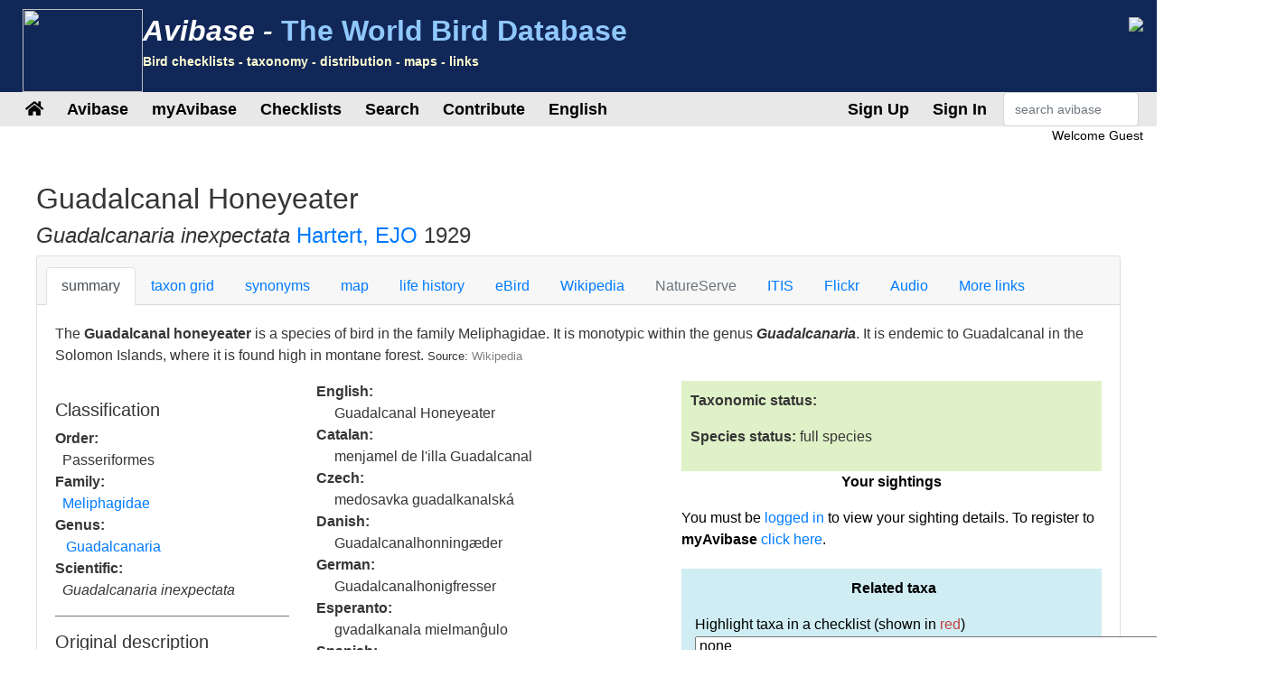

--- FILE ---
content_type: text/html;charset=UTF-8
request_url: https://avibase.bsc-eoc.org/species.jsp?avibaseid=167A2A67BB2E444D
body_size: 13638
content:














<!DOCTYPE html>
<html lang="en">
<head>
<title>Guadalcanaria inexpectata (Guadalcanal Honeyeater) - Avibase</title>
<meta charset="utf-8">
<meta name="viewport" content="width=device-width, initial-scale=1">
<meta http-equiv="expires" content="0">
<meta http-equiv="pragma" content="no-cache">
<meta name="Description" content="Avibase is an extensive database information system about all birds of the world, containing over &1 million records about 10,000 species and 22,000 subspecies of birds, including distribution information for 20,000 regions, taxonomy, synonyms in several languages and more.">
<meta name="KeyWords" content="bird, birds, birding, birder, birders, birdwatching, birdwatcher, birdwatchers, links, birdlink, birdlinks, ornithology, checklist, checklists, world, oiseau, oiseaux, aves, subspecies, family, taxonomy">
<meta http-equiv="Content-Language" content="en">


<meta name="twitter:card" content="summary" />
<meta name="twitter:site" content="@avibase" />
<meta name="twitter:title" content="Guadalcanal Honeyeater- Guadalcanaria inexpectata" />


<link rel="apple-touch-icon" sizes="76x76" href="/images/apple-touch-icon.png">
<link rel="icon" type="image/png" sizes="32x32" href="/images/favicon-32x32.png">
<link rel="icon" type="image/png" sizes="16x16" href="/images/favicon-16x16.png">
<link rel="mask-icon" href="/images/safari-pinned-tab.svg" color="#5bbad5">

<link rel="stylesheet" href="/css/bootstrap.min.4.2.1.css">
<!-- link rel="stylesheet" href="/css/bootstrap-select.css" -->
<link rel="stylesheet" href="/css/avibase.css?v=20220326">
<link rel="stylesheet" href="/css/fontawesome.all.5.6.3.css">
<link rel="stylesheet" href="/css/jquery.alerts.css" media="screen" />
<link rel="stylesheet" href="/css/jquery-ui.min.1.12.1.css" type="text/css" media="screen" charset="utf-8" />
<link rel="search" type="application/opensearchdescription+xml" title="Avibase" href="/opensearchplugin.xml">

<!-- Global site tag (gtag.js) - Google Analytics -->
<script async src="https://www.googletagmanager.com/gtag/js?id=G-WXPFW3Y1F5"></script>
<script>
  window.dataLayer = window.dataLayer || [];
  function gtag(){dataLayer.push(arguments);}
  gtag('js', new Date());

  gtag('config', 'G-WXPFW3Y1F5');
</script>

<script src="/scripts/jquery.min.3.3.1.js"></script>
<!-- script src="/scripts/popper.min.1.14.6.js"></script -->
<script src="/scripts/bootstrap.min.4.2.1.js"></script> 
<!-- script src="/scripts/bootstrap-select.js"></script --> 
<script src="/scripts/avibase_script.jsp"></script> 
<script src="/scripts/jquery.json-2.4.min.js"></script>
<script src="/scripts/jquery-ui.1.12.1.min.js"></script>
<script src="/scripts/jquery.alerts.js"></script>
<script src="/scripts/bscutil.js"></script>

</head>
<body>

<div class="container-fluid">
	<div class="row banner">
	<div class="col-lg-7">
		<div style="padding: 0.3em;">
			<img src="/images/fairywren_133.png" height="92px" width="133px" style="float: left;" />
			<span class="banner-title">Avibase -</span> <span class="banner-subtitle">The World Bird Database</span>
			<div style="font-size: 0.45em; color: #ffffd0;">Bird checklists - taxonomy - distribution - maps - links</div>
		</div>

	</div>
	<div class="col-lg-5 d-none d-xl-block">
		<div class="float-right"><img src="/images/banner_img1.jpg"></div>
	</div>
	</div>

	<div class="row avbmenu">
    <div class="col-12">
      <nav class="navbar navbar-expand-lg navbar-light">
        <button class="navbar-toggler" type="button" data-toggle="collapse" data-target="#navbarNav" aria-controls="navbarNav" aria-expanded="false" aria-label="Toggle navigation">
          <span class="navbar-toggler-icon"></span>
        </button>
        <div class="collapse navbar-collapse" id="navbarNav">
          <ul class="navbar-nav">
            <li class="nav-item">
              <a class="nav-link" href="/avibase.jsp" alt="Main page">
                <i class="fas fa-home" title="Main page"></i>
              </a>
            </li>
            
                  <li class="nav-item dropdown">
                    <a class="nav-link dropdown-toggle dropdown-toggle-no-show" href="" id="navbarDropdown" role="button" data-toggle='dropdown' aria-haspopup="true" aria-expanded="false">
                      Avibase
                    </a>
                    
                      <div class="dropdown-menu dropdown-menu-left" aria-labelledby="navbarDropdown" style="border-top:3px solid #2F8894;">

						<a class="dropdown-item" href="/avibase.jsp">Avibase home</a>
						<a class="dropdown-item" href="/about.jsp">About Avibase</a>
						<a class="dropdown-item" rel="me" href="https://birds.town/@avibase">Mastodon</a>
						<a class="dropdown-item" href="/webcams.jsp">Birding webcams</a>
						<a class="dropdown-item" href="/compare.jsp">Compare taxonomies</a>
						<a class="dropdown-item" target="_blank" href="https://flickr.com/groups/avibase/">Avibase Flickr Group</a> 
						<a class="dropdown-item" href="/botd.jsp">Bird of the day archives</a> 
						<a class="dropdown-item" href="/downloads.jsp">Downloads</a>
						<a class="dropdown-item" href="/citations.jsp">Avibase citations</a>
						<a class="dropdown-item" href="/links/links.jsp">Birdlinks</a>
						<a class="dropdown-item" href="/links/links.jsp?page=g_reports">Trip reports</a>
                      
                      </div>
				  </li>
                  <li class="nav-item dropdown">
                    <a class="nav-link dropdown-toggle dropdown-toggle-no-show" href="" id="navbarDropdown" role="button" data-toggle='dropdown' aria-haspopup="true" aria-expanded="false">
                      myAvibase
                    </a>
                    
                      <div class="dropdown-menu dropdown-menu-left" aria-labelledby="navbarDropdown" style="border-top:3px solid #2F8894;">
						   <div class="small" style="color: #fff; padding: 4px !important;">MyAvibase allows you to create and manage your own lifelists, and produce useful reports to help you plan your next birding excursion.</div>
						   <a class="dropdown-item" href="/myavibase.jsp">myAvibase Home</a>
						   <a class="dropdown-item" href="/myavb_lists.jsp">Manage lifelists</a>
						   <a class="dropdown-item" href="/myavb_observ.jsp">Manage observations</a>
						   <a class="dropdown-item" href="/myavb_reports.jsp">myAvibase reports</a>
                      </div>
				  </li>
                  <li class="nav-item dropdown">
                    <a class="nav-link dropdown-toggle dropdown-toggle-no-show" href="" id="navbarDropdown" role="button" data-toggle='dropdown' aria-haspopup="true" aria-expanded="false">
						Checklists
                    </a>
		
                      <div class="dropdown-menu dropdown-menu-left" aria-labelledby="navbarDropdown" style="border-top:3px solid #2F8894;">
					  
							<div class="small" style="color: #fff; padding: 4px !important;">There are more than 20,000 regional checklists in Avibase, offered in 9 different taxonomies, including synonyms more than 175 languages. Each checklist can be viewed with photos shared by the birding community, and also printed as PDF checklists for field use.</div>
					  
							<a class="dropdown-item" href="/checklist.jsp?lang=EN">Avibase checklists</a>
							<a class="dropdown-item" href="/compare_regions.jsp?lang=EN">Compare Regions</a>
                      </div>
				  </li>
                  <li class="nav-item dropdown">
                    <a class="nav-link dropdown-toggle dropdown-toggle-no-show" href="" id="navbarDropdown" role="button" data-toggle='dropdown' aria-haspopup="true" aria-expanded="false">
                      Search
                    </a>
                    
                      <div class="dropdown-menu dropdown-menu-left" aria-labelledby="navbarDropdown" style="border-top:3px solid #2F8894;">
						   <a class="dropdown-item" href="/search.jsp?lang=EN&isadv=yes">Avibase search</a>
						   <a class="dropdown-item" href="/search.jsp?lang=EN&pg=families">Browse by families</a>
						   <a class="dropdown-item" href="/authors.jsp?lang=EN">Browse by authors </a>
						   <a class="dropdown-item" href="/publications.jsp?lang=EN">Browse by publications </a>
						   <a class="dropdown-item" href="/familytree.jsp?lang=EN">Avibase Taxonomic Concepts</a>
                      </div>
				  </li>
                  <li class="nav-item dropdown">
                    <a class="nav-link dropdown-toggle dropdown-toggle-no-show" href="" id="navbarDropdown" role="button" data-toggle='dropdown' aria-haspopup="true" aria-expanded="false">
                      Contribute
                    </a>
                    
                      <div class="dropdown-menu dropdown-menu-left" aria-labelledby="navbarDropdown" style="border-top:3px solid #2F8894;">
						   <div class="small" style="color: #fff; padding: 4px !important;">There are a few ways by which you can help the development of this page, such as joining the Flickr group for photos or providing translations of the site in addition languages.</div>
						   <a class="dropdown-item" href="/contrib.jsp?lang=EN">Contribute to Avibase</a>
						   <a class="dropdown-item" href="/contrib.jsp?lang=EN">Acknowledgements</a>
						   <a class="dropdown-item" target="_blank" href="https://flickr.com/groups/avibase/">Flickr group</a> 
						   <a class="dropdown-item" href="/flickr_stats.jsp?lang=EN">Media stats</a>
						   <a class="dropdown-item" href="/flickr_stats.jsp?action=flickr&lang=EN">Flickr group members</a>
						   <a class="dropdown-item" href="/flickr_stats.jsp?action=missing&lang=EN">Media wanted</a>
						   <a class="dropdown-item" href="/translate.jsp?lang=EN">Contribute a better translation</a>
                      </div>
				  </li>
				  
        
				<li class="nav-item dropdown">
					<a class="nav-link dropdown-toggle dropdown-toggle-no-show" href="" id="navbarDropdown" role="button" data-toggle='dropdown' aria-haspopup="true" aria-expanded="false">
					  English
					</a>

					<div class="dropdown-menu dropdown-menu-left" aria-labelledby="navbarDropdown" style="border-top:3px solid #2F8894;">
						<a class="dropdown-item" href="/languages.jsp">Change language</a>
					</div>
				</li>

				  
          </ul>
        </div>
        
          <ul class="navbar-nav float-right">
			<li class="nav-item active" id="signup">
              <a class="nav-link" href="/myavb_signup.jsp" id="signuplnk">Sign Up</a>
            </li>
		  </ul>
          <ul class="navbar-nav float-right">
            <li class="nav-item active" id="credlogout">
              <a class="nav-link" href="javascript:void(0)" id="logoutlnk">Logout</a>
            </li>
		  </ul>
          <ul class="navbar-nav float-right">
            <li class="nav-item active" id="credlogin">
              <a class="nav-link" href="javascript:void(0)" id="modalLogin2">Sign In</a>
            </li>
		  </ul>
          <ul class="navbar-nav float-right">
            <li class="nav-item active d-none d-xl-block">
				<form action="search.jsp" name='avbsmall'>
				<input id="searchboxsm" placeholder="search avibase" name="qstr" type="text" style="width: 150px;" class="form-control">
				</form>
            </li>
          </ul>
		
      </nav>
    </div>
	</div>

	<div id="loginbox" title="Login to myAvibase" style="display: none;">
		<span id="loginmsg" style="color: #939300; font-weight: bold;"></span>
		<p>Your login:<br>
		<input type="text" class="form-control" size="40" id="loginname" name="loginname" value=""/>
		<br />
		Password:<br>
		<input type="password" class="form-control" size="40" id="password" name="password"  value=""/>
		</p>
		<input type="checkbox" id="remember" checked> Stay signed in
	</div>

	<div id="reminderbox" title="Request a reminder" style="display: none;">
		<span id="remindermsg" style="color: #939300; font-weight: bold;"></span>
		<p>Enter your login name or your email address and click on Send reminder to receive a reminder by email.</p>
		<input type="text" size="50" id="loginreminder" name="loginreminder" value=""/>
		<br />
	</div>

	<div id="credentials" class="row">
		<div class="col-lg-12 text-right">
			Welcome <span id="fullname">Guest</span>
		</div>
	</div>
	
	<div class="row main-body">



<SCRIPT language="JavaScript">
function changesection(s) {
  self.document.location = 'species.jsp?lang=EN&avibaseid=167A2A67BB2E444D&sec=' + s;
}
function changespecies(t,v,s) {
  self.document.location = 'species.jsp?lang=EN&avibaseid=' + t + (s?'&sec='+s:'&sec=summary') + (v?'&ssver=' + v:'');
}


</SCRIPT>
<link rel="stylesheet" href="css/species.css">

<div class="section w-100">

<h2>Guadalcanal Honeyeater</h2>
<h4><I>Guadalcanaria inexpectata</I> 
<a href="author.jsp?id=1262">Hartert, EJO</a> 1929
</h4>



<div class="card w-100">
  <div class="card-header">
    <ul class="nav nav-tabs card-header-tabs">
      <li class="nav-item">
		<a class="nav-link active" href="javascript:changesection('summary')">summary</a>
      </li>
      <li class="nav-item">
		<a class="nav-link " href="javascript:changesection('taxontable')">taxon grid</a>
      </li>
      <li class="nav-item">
		<a class="nav-link " href="javascript:changesection('synonyms')">synonyms</a>
      </li>
      <li class="nav-item">
		<a class="nav-link " href="javascript:changesection('map')">map</a>
      </li>
      <li class="nav-item">
		<a class="nav-link " href="javascript:changesection('lifehistory')">life history</a>
      </li>
      <li class="nav-item">
		<a class="nav-link " href="javascript:changesection('ebird')">eBird</a>
      </li>
      <li class="nav-item">
		<a class="nav-link " href="javascript:changesection('wiki')">Wikipedia</a>
      </li>
      <li class="nav-item">
		<a class="nav-link disabled" href="javascript:changesection('natureserve')">NatureServe</a>
      </li>
      <li class="nav-item">
		<a class="nav-link " href="javascript:changesection('itis')">ITIS</a>
      </li>
	  <!-- 
      <li class="nav-item">
		<a class="nav-link " href="javascript:changesection('birdlife')">Birdlife</a>
      </li>
	  -->
      <li class="nav-item">
		<a class="nav-link " href="javascript:changesection('flickr')">Flickr</a>
      </li>
      <li class="nav-item">
		<a class="nav-link " href="javascript:changesection('audio')">Audio</a>
      </li>
      <li class="nav-item">
		<a class="nav-link " href="javascript:changesection('links')">More links</a>
      </li>
    </ul>
  </div>
  <div class="card-body" id="card-body">






<script src="scripts/tree.jquery.js"></script>
<script src="scripts/flickr_votes.js"></script>
<script>
var imgJson = null;
var imgPos = -1;
var interv = null;

$(document).ready(function() {

  $.ajax({
	url:"flickr_img_json.jsp",
	dataType:"json",
	async:true,
	cache:true,
	data:{ "name": "Guadalcanaria inexpectata"},
	success:function(data) {
	  imgJson = data;
	  nextimg2();
	}
  });

  $("#treeck").on("change", function() {
	var v = parseInt($(this).find(":selected").data("ver"));
	if (isNaN(v)) v = 1;
	loadTree("167A2A67", v);
  });
  interv = window.setInterval("nextimg(1, 'Guadalcanaria inexpectata')", 10000);
  
  loadTree("167A2A67", 1);
  loadSightings();
      
});
function showAllRanges() {
  $("[id^=rng]").toggle(true);
  $("#range_showmore").toggle(false);
}
function loadTree(concept, ssver, checklist) {

   if (checklist) $("#treeck").val(checklist);
   else checklist = $("#treeck").val();
   if (checklist == "") checklist = null;
   
   $.ajax({
       url:"taxon_tree_json.jsp",
       dataType:"json",
       async:true,
       cache:true,
       data:{ "avibaseID": concept, "ssver": ssver, "checklist": checklist },
       success:function(data) {
         $('#tree1').tree({
            data: data,
            autoEscape: false,
            autoOpen: true
         });
		 $('#tree1').focus();
         $("[id^=ssvs]").css({background: "#FFFFFF"});
         $("#ssvs" + ssver).css({background: "#417694" });
         $("[id^=ssva]").css({color: "#417694"});
         $("#ssva" + ssver).css({color: "#FFFFFF"});
       }
    });
}


function loadSightings() {
  $.ajax({
     url:"myavb_sightings.jsp",
     dataType:"json",
     async:true,
     cache:false,
     data:{ "avibaseid": "167A2A67BB2E444D" },
     success:function(data) {
       if (data && data.checklists) {

         if (data.checklists.length == 0)
         $("#avbsightings").html("No sightings");
         else {
           $("#avbsightings").html("");

           var tabsight = $("<table/>").addClass("table").addClass("table-striped").addClass("small").append("<tbody/>");
           $.each(data.checklists, function(i, item) {
              tabsight.append("<tr><td width='75%'>" + item.name + "</td><td width='20%'>" + item.dateObs + "</td><td width='5%'><i class='far fa-trash-alt' id='delsighting" + item.id +"'></i></td></tr>");
           });
		   $("#avbsightings").append(tabsight);

         }

         $("[id^=delsighting]").click(function(obj) {
            if (confirm("Are you sure that you want to delete this observation? Note that linked sightings need to be removed individually"))
               deleteSighting(obj.target.id.substring(11));
         });

       }
     },
     error:function(data) {
        alert("error");
     }

  });

}

function addSighting() {
   var ll = $("#lifelist").val();
   var id = "167A2A67BB2E444D";
   var dt = $("#currDt").val();

  $.ajax({
     url:"myavb_observ_json.jsp",
     dataType:"json",
     async:true,
     cache:false,
     data:{ "upd": "yes", "lifelist": ll, "avbid": id, "newdt": dt, "newtxt": "", "datefmt": "null", "exclude": 0},
     success:function(data) {
       if (data && data.err) {
         if (data.err == "success") loadSightings();
         else
            alert(data.err);
       } else if (data && data.msg) {
         if (data.msg == "success") loadSightings();
         else alert(data.msg);
       }
     }
  });

}

function deleteSighting(ll) {
   var id = "167A2A67BB2E444D";

  $.ajax({
     url:"myavb_observ_json.jsp",
     dataType:"json",
     async:true,
     cache:false,
     data:{ "upd": "yes", "lifelist": ll, "avbid": id, "newdt": "", "newtxt": "", "datefmt": "null", "exclude": 0},
     success:function(data) {
       if (data && data.err) {
         if (data.err == "success") loadSightings();
         else
            alert(data.err);
       } else if (data && data.msg) {
         if (data.msg == "success") loadSightings();
         else alert(data.msg);
       }
     }
  });

}

</script>
<link rel="stylesheet" href="css/jqtree.css">


    <div class="">
    <p>The <b>Guadalcanal honeyeater</b> is a species of bird in the family Meliphagidae. It is monotypic within the genus <i><b>Guadalcanaria</b></i>. It is endemic to Guadalcanal in the Solomon Islands, where it is found high in montane forest. <span class='small'>Source: <a href="javascript:changesection('wiki')" style="color: #808080;">Wikipedia</a></span></p>
    </div>


<div class="row">
    <div class="col-lg-7">

	<div class="row">
		<div class="col-lg-5">



<div id="taxoninfo">
	<h5>Classification</h5>
	
    <b>Order:</b><br> &nbsp;&nbsp;Passeriformes </i><br>
    <b>Family:</b><br> &nbsp;&nbsp;<a href="search.jsp?fam=6131.0">Meliphagidae</a><br>
    
    <b>Genus:</b><br> &nbsp;&nbsp; <a href="javascript:changespecies('9906F0D713B0D8F5', 1)">Guadalcanaria</a><br>
    
    <b>Scientific:</b><br> &nbsp;&nbsp;<i>Guadalcanaria inexpectata</i></p>
    
	<hr style="color: #eee;" noshade>
	<h5>Original description</h5>
	
    <p><b>Citation:</b><br> &nbsp;&nbsp;<a href="author.jsp?id=1262">Hartert, EJO</a> 1929</p>
    <p><b>Reference:</b><br> &nbsp;&nbsp;<a href="publication.jsp?id=120">
	Amer. Mus. Novit.</a>
	no.364 p.8
	</p>
    
    
    <p><b>Protonym:</b><br> &nbsp;&nbsp;<i>Guadalcanaria inexpectata</i></p>
	<p><b>Type locality:</b><br> &nbsp;&nbsp;Guadalcanar Island, British Solomon Islands.</p>
    <p><b>Link:</b><br> &nbsp;&nbsp;<a target="_blank" href="https://digitallibrary.amnh.org/handle/2246/3749/">https://digitallibrary.amnh.org/handle/2246/3749/</a></p>

    
	
	<hr style="color: #eee;" noshade>

	<h5>Avibase identifiers</h5>
	
    <p><b>Avibase ID:</b><br> &nbsp;&nbsp;167A2A67BB2E444D</p>

    <p><b>Avibase ID:</b><br> &nbsp;&nbsp;avibase-167A2A67</p>

    <p><b>Short link:</b><br>  &nbsp;&nbsp;<a href="https://avibase.ca/167A2A67">https://avibase.ca/167A2A67</a></p>
	
	<hr style="color: #eee;" noshade>

    <p><b>Taxonomic Serial Number:</b><br>
     &nbsp;&nbsp;TSN: <a target="_blank" href="http://www.itis.gov/servlet/SingleRpt/SingleRpt?search_topic=TSN&search_value=560324">560324</a>

    </p>

	</div>
	
    </div>
	<div class="col-lg-7">	

    



    
    


    <b>English:</b><br> <span style="margin-left: 20px">Guadalcanal Honeyeater</span><br>

<!-- lang CA-->
    <b>Catalan:</b><br> <span style="margin-left: 20px">menjamel de l'illa Guadalcanal</span><br>
<!-- lang CS-->
    <b>Czech:</b><br> <span style="margin-left: 20px">medosavka guadalkanalská</span><br>
<!-- lang DA-->
    <b>Danish:</b><br> <span style="margin-left: 20px">Guadalcanalhonningæder</span><br>
<!-- lang DE-->
    <b>German:</b><br> <span style="margin-left: 20px">Guadalcanalhonigfresser</span><br>
<!-- lang EO-->
    <b>Esperanto:</b><br> <span style="margin-left: 20px">gvadalkanala mielmanĝulo</span><br>
<!-- lang ES-->
    <b>Spanish:</b><br> <span style="margin-left: 20px">Mielero de Guadalcanal</span><br>
<!-- lang ESES-->
    <b>Spanish (Spain):</b><br> <span style="margin-left: 20px">Mielero de Guadalcanal</span><br>
<!-- lang FI-->
    <b>Finnish:</b><br> <span style="margin-left: 20px">guadalcanalinmesikko</span><br>
<!-- lang FR-->
    <b>French:</b><br> <span style="margin-left: 20px">Méliphage de Guadalcanal</span><br>
<!-- lang HR-->
    <b>Croatian:</b><br> <span style="margin-left: 20px">solomonski medojed</span><br>
<!-- lang HU-->
    <b>Hungarian:</b><br> <span style="margin-left: 20px">guadalcanali mézevő</span><br>
<!-- lang IS--><!-- lang IT-->
    <b>Italian:</b><br> <span style="margin-left: 20px">Succiamiele di Guadalcanal</span><br>
<!-- lang JA-->
    <b>Japanese (romaji):</b><br> <span style="margin-left: 20px">gatarukanarumitsusui</span><br>
<!-- lang JP-->
    <b>Japanese:</b><br> <span style="margin-left: 20px">ガタルカナルミツスイ</span><br>
<!-- lang LT-->
    <b>Lithuanian:</b><br> <span style="margin-left: 20px">Salinis medčiulpys</span><br>
<!-- lang NL-->
    <b>Dutch:</b><br> <span style="margin-left: 20px">Guadalcanalhoningeter</span><br>
<!-- lang NN-->
    <b>Norwegian Nynorsk:</b><br> <span style="margin-left: 20px">Guadalcanalhonningetar</span><br>
<!-- lang NO-->
    <b>Norwegian:</b><br> <span style="margin-left: 20px">Guadalcanalhonningeter</span><br>
<!-- lang PL-->
    <b>Polish:</b><br> <span style="margin-left: 20px">atolczyk</span><br>
<!-- lang PT-->
    <b>Portuguese:</b><br> <span style="margin-left: 20px">papa-mel-de-guadalcanal</span><br>
<!-- lang PTBR--><!-- lang PTPT-->
    <b>Portuguese (Portugal):</b><br> <span style="margin-left: 20px">papa-mel-de-guadalcanal</span><br>
<!-- lang RU-->
    <b>Russian:</b><br> <span style="margin-left: 20px">Гуадалканальский медолюб</span><br>
<!-- lang SK-->
    <b>Slovak:</b><br> <span style="margin-left: 20px">medárik sivobruchý</span><br>
<!-- lang SR-->
    <b>Serbian:</b><br> <span style="margin-left: 20px">Gvadalkanalski medojed</span><br>
<!-- lang SV-->
    <b>Swedish:</b><br> <span style="margin-left: 20px">guadalcanalhonungsfågel</span><br>
<!-- lang UK-->
    <b>Ukrainian:</b><br> <span style="margin-left: 20px">Медолюб атоловий</span><br>
<!-- lang ZH-->
    <b>Chinese:</b><br> <span style="margin-left: 20px">瓜岛吸蜜鸟</span><br>
<!-- lang ZHTR-->
    <b>Chinese (Traditional):</b><br> <span style="margin-left: 20px">瓜達卡納吸蜜鳥</span><br>
</p>
    </div>
	</div>

<hr noshade width="80%" size=1 align=center color="#E0E0E0">

<div class="table-responsive">
<P><b>Authorities recognizing this taxonomic concept:</b></P>
<table class="table table-striped">
	<tbody>


       <tr><td><b>Avibase taxonomic concepts (current):</b><br><span style="margin-left: 30px">Guadalcanal Honeyeater ( <I>Guadalcanaria inexpectata</I>)
       
	  </span></td></tr>

       <tr><td><b>Avibase taxonomic concepts v. 2023 (May 2023):</b><br><span style="margin-left: 30px">Guadalcanal Honeyeater ( <I>Guadalcanaria inexpectata</I>)
       
	  </span></td></tr>

       <tr><td><b>Avibase taxonomic concepts v. 2024 (Oct 2024):</b><br><span style="margin-left: 30px">Guadalcanal Honeyeater ( <I>Guadalcanaria inexpectata</I>)
       
	  </span></td></tr>

       <tr><td><b>Avibase taxonomic concepts v. 2025 (Nov 2025):</b><br><span style="margin-left: 30px">Guadalcanal Honeyeater ( <I>Guadalcanaria inexpectata</I>)
       
	  </span></td></tr>

       <tr><td><b>Avibase taxonomic concepts v. 01 (August 2013):</b><br><span style="margin-left: 30px">Guadalcanal Honeyeater ( <I>Guadalcanaria inexpectata</I>)
       
	  </span></td></tr>

       <tr><td><b>Avibase taxonomic concepts v. 02 (May 2014):</b><br><span style="margin-left: 30px">Guadalcanal Honeyeater ( <I>Guadalcanaria inexpectata</I>)
       
	  </span></td></tr>

       <tr><td><b>Avibase taxonomic concepts v. 03 (March 2015):</b><br><span style="margin-left: 30px">Guadalcanal Honeyeater ( <I>Guadalcanaria inexpectata</I>)
       
	  </span></td></tr>

       <tr><td><b>Avibase taxonomic concepts v. 04 (Aug 2016):</b><br><span style="margin-left: 30px">Guadalcanal Honeyeater ( <I>Guadalcanaria inexpectata</I>)
       
	  </span></td></tr>

       <tr><td><b>Avibase taxonomic concepts v. 05 (Jan 2017):</b><br><span style="margin-left: 30px">Guadalcanal Honeyeater ( <I>Guadalcanaria inexpectata</I>)
       
	  </span></td></tr>

       <tr><td><b>Avibase taxonomic concepts v. 06 (Feb 2018):</b><br><span style="margin-left: 30px">Guadalcanal Honeyeater ( <I>Guadalcanaria inexpectata</I>)
       
	  </span></td></tr>

       <tr><td><b>Avibase taxonomic concepts v. 07 (Feb 2020):</b><br><span style="margin-left: 30px">Guadalcanal Honeyeater ( <I>Guadalcanaria inexpectata</I>)
       
	  </span></td></tr>

       <tr><td><b>Avibase taxonomic concepts v. 08 (Feb 2021):</b><br><span style="margin-left: 30px">Guadalcanal Honeyeater ( <I>Guadalcanaria inexpectata</I>)
       
	  </span></td></tr>

       <tr><td><b>Avilist 2025:</b><br><span style="margin-left: 30px">Guadalcanal Honeyeater ( <I>Guadalcanaria inexpectata</I>)
       
	  </span></td></tr>

       <tr><td><b>Birdlife checklist version 00:</b><br><span style="margin-left: 30px">Guadalcanal Honeyeater ( <I>Guadalcanaria inexpectata</I>)
       
	  </span></td></tr>

       <tr><td><b>Birdlife checklist version 01:</b><br><span style="margin-left: 30px">Guadalcanal Honeyeater ( <I>Guadalcanaria inexpectata</I>)
       
	  </span></td></tr>

       <tr><td><b>Birdlife checklist version 02:</b><br><span style="margin-left: 30px">Guadalcanal Honeyeater ( <I>Guadalcanaria inexpectata</I>)
       
	  </span></td></tr>

       <tr><td><b>Birdlife checklist version 03:</b><br><span style="margin-left: 30px">Guadalcanal Honeyeater ( <I>Guadalcanaria inexpectata</I>)
       
	  </span></td></tr>

       <tr><td><b>Birdlife checklist version 04:</b><br><span style="margin-left: 30px">Guadalcanal Honeyeater ( <I>Guadalcanaria inexpectata</I>)
       
	  </span></td></tr>

       <tr><td><b>Birdlife checklist version 05 (Jun 2012):</b><br><span style="margin-left: 30px">Guadalcanal Honeyeater ( <I>Guadalcanaria inexpectata</I>)
       
	  </span></td></tr>

       <tr><td><b>Birdlife checklist version 05.1 (Oct 2012):</b><br><span style="margin-left: 30px">Guadalcanal Honeyeater ( <I>Guadalcanaria inexpectata</I>)
       
	  </span></td></tr>

       <tr><td><b>Birdlife checklist version 06 (Nov 2013):</b><br><span style="margin-left: 30px">Guadalcanal Honeyeater ( <I>Guadalcanaria inexpectata</I>)
       
	  </span></td></tr>

       <tr><td><b>Birdlife checklist version 06.1 (Feb 2014):</b><br><span style="margin-left: 30px">Guadalcanal Honeyeater ( <I>Guadalcanaria inexpectata</I>)
       
	  </span></td></tr>

       <tr><td><b>Birdlife checklist version 07 (Jul 2014):</b><br><span style="margin-left: 30px">Guadalcanal Honeyeater ( <I>Guadalcanaria inexpectata</I>)
       
	  </span></td></tr>

       <tr><td><b>Birdlife checklist version 08 (Oct 2015):</b><br><span style="margin-left: 30px">Guadalcanal Honeyeater ( <I>Guadalcanaria inexpectata</I>)
       
	  </span></td></tr>

       <tr><td><b>Birdlife checklist version 09 (Dec 2016):</b><br><span style="margin-left: 30px">Guadalcanal Honeyeater ( <I>Guadalcanaria inexpectata</I>)
       
	  </span></td></tr>

       <tr><td><b>Birdlife checklist version 09.1 (Jun 2017):</b><br><span style="margin-left: 30px">Guadalcanal Honeyeater ( <I>Guadalcanaria inexpectata</I>)
       
	  </span></td></tr>

       <tr><td><b>HBW and BirdLife Taxonomic Checklist v2 (Dec 2017):</b><br><span style="margin-left: 30px">Guadalcanal Honeyeater ( <I>Guadalcanaria inexpectata</I>)
       
	  </span></td></tr>

       <tr><td><b>HBW and BirdLife Taxonomic Checklist v3 (Nov 2018):</b><br><span style="margin-left: 30px">Guadalcanal Honeyeater ( <I>Guadalcanaria inexpectata</I>)
       
	  </span></td></tr>

       <tr><td><b>HBW and BirdLife Taxonomic Checklist v4 (Dec 2019):</b><br><span style="margin-left: 30px">Guadalcanal Honeyeater ( <I>Guadalcanaria inexpectata</I>)
       
	  </span></td></tr>

       <tr><td><b>HBW and BirdLife Taxonomic Checklist v5 (Dec 2020):</b><br><span style="margin-left: 30px">Guadalcanal Honeyeater ( <I>Guadalcanaria inexpectata</I>)
       
	  </span></td></tr>

       <tr><td><b>HBW and BirdLife Taxonomic Checklist v6 (Dec 2021):</b><br><span style="margin-left: 30px">Guadalcanal Honeyeater ( <I>Guadalcanaria inexpectata</I>)
       
	  </span></td></tr>

       <tr><td><b>HBW and BirdLife Taxonomic Checklist v6b (Jul 2022):</b><br><span style="margin-left: 30px">Guadalcanal Honeyeater ( <I>Guadalcanaria inexpectata</I>)
       
	  </span></td></tr>

       <tr><td><b>HBW and BirdLife Taxonomic Checklist v7 (Dec 2022):</b><br><span style="margin-left: 30px">Guadalcanal Honeyeater ( <I>Guadalcanaria inexpectata</I>)
       
	  </span></td></tr>

       <tr><td><b>HBW and BirdLife Taxonomic Checklist v8 (Dec 2023):</b><br><span style="margin-left: 30px">Guadalcanal Honeyeater ( <I>Guadalcanaria inexpectata</I>)
       
	  </span></td></tr>

       <tr><td><b>HBW and BirdLife Taxonomic Checklist v9 (Oct 2024):</b><br><span style="margin-left: 30px">Guadalcanal Honeyeater ( <I>Guadalcanaria inexpectata</I>)
       
	  </span></td></tr>

       <tr><td><b>HBW and BirdLife Taxonomic Checklist v10 (Oct 2025):</b><br><span style="margin-left: 30px">Guadalcanal Honeyeater ( <I>Guadalcanaria inexpectata</I>)
       
	  </span></td></tr>

       <tr><td><b>Commission internationale pour les noms français des oiseaux (1993, révision 2009):</b><br><span style="margin-left: 30px">Méliphage de Guadalcanal ( <I>Guadalcanaria inexpectata</I>)
       
	  </span></td></tr>

       <tr><td><b>Commission internationale pour les noms français des oiseaux (1993):</b><br><span style="margin-left: 30px">Méliphage de Guadalcanal ( <I>Guadalcanaria inexpectata</I>)
       
	  </span></td></tr>

       <tr><td><b>Clements 1st edition:</b><br><span style="margin-left: 30px">Guadalcanal Honeyeater ( <I>Meliphaga inexpectata</I>)
       
	  </span></td></tr>

       <tr><td><b>Clements, version 2021:</b><br><span style="margin-left: 30px">Guadalcanal Honeyeater ( <I>Guadalcanaria inexpectata</I>)
       
	  </span></td></tr>

       <tr><td><b>Clements, version 2022:</b><br><span style="margin-left: 30px">Guadalcanal Honeyeater ( <I>Guadalcanaria inexpectata</I>)
       
	  </span></td></tr>

       <tr><td><b>Clements, version 2023:</b><br><span style="margin-left: 30px">Guadalcanal Honeyeater ( <I>Guadalcanaria inexpectata</I>)
       
	  </span></td></tr>

       <tr><td><b>Clements, version 2024:</b><br><span style="margin-left: 30px">Guadalcanal Honeyeater ( <I>Guadalcanaria inexpectata</I>)
       
	  </span></td></tr>

       <tr><td><b>Clements, version 2025:</b><br><span style="margin-left: 30px">Guadalcanal Honeyeater ( <I>Guadalcanaria inexpectata</I>)
       
	  </span></td></tr>

       <tr><td><b>Clements 3rd edition:</b><br><span style="margin-left: 30px">Guadalcanal Honeyeater ( <I>Meliphaga inexpectata</I>)
       
	  </span></td></tr>

       <tr><td><b>Clements 4th edition:</b><br><span style="margin-left: 30px">Guadalcanal Honeyeater ( <I>Guadalcanaria inexpectata</I>)
       
	  </span></td></tr>

       <tr><td><b>Clements 5th edition (as published):</b><br><span style="margin-left: 30px">Guadalcanal Honeyeater ( <I>Guadalcanaria inexpectata</I>)
       
	  </span></td></tr>

       <tr><td><b>Clements 5th edition (incl. 2000 revisions):</b><br><span style="margin-left: 30px">Guadalcanal Honeyeater ( <I>Guadalcanaria inexpectata</I>)
       
	  </span></td></tr>

       <tr><td><b>Clements 5th edition (incl. 2001 revisions):</b><br><span style="margin-left: 30px">Guadalcanal Honeyeater ( <I>Guadalcanaria inexpectata</I>)
       
	  </span></td></tr>

       <tr><td><b>Clements 5th edition (incl. 2002 revisions):</b><br><span style="margin-left: 30px">Guadalcanal Honeyeater ( <I>Guadalcanaria inexpectata</I>)
       
	  </span></td></tr>

       <tr><td><b>Clements 5th edition (incl. 2003 revisions):</b><br><span style="margin-left: 30px">Guadalcanal Honeyeater ( <I>Guadalcanaria inexpectata</I>)
       
	  </span></td></tr>

       <tr><td><b>Clements 5th edition (incl. 2004 revisions):</b><br><span style="margin-left: 30px">Guadalcanal Honeyeater ( <I>Guadalcanaria inexpectata</I>)
       
	  </span></td></tr>

       <tr><td><b>Clements 5th edition (incl. 2005 revisions):</b><br><span style="margin-left: 30px">Guadalcanal Honeyeater ( <I>Guadalcanaria inexpectata</I>)
       
	  </span></td></tr>

       <tr><td><b>Clements 6th edition:</b><br><span style="margin-left: 30px">Guadalcanal Honeyeater ( <I>Guadalcanaria inexpectata</I>)
       
	  </span></td></tr>

       <tr><td><b>Clements 6th edition (incl. 2007 revisions):</b><br><span style="margin-left: 30px">Guadalcanal Honeyeater ( <I>Guadalcanaria inexpectata</I>)
       
	  </span></td></tr>

       <tr><td><b>Clements 6th edition (incl. 2008 revisions):</b><br><span style="margin-left: 30px">Guadalcanal Honeyeater ( <I>Guadalcanaria inexpectata</I>)
       
	  </span></td></tr>

       <tr><td><b>Clements 6th edition (incl. 2009 revisions):</b><br><span style="margin-left: 30px">Guadalcanal Honeyeater ( <I>Guadalcanaria inexpectata</I>)
       
	  </span></td></tr>

       <tr><td><b>Clements 6th edition (version 6.5 incl. 2010 revisions):</b><br><span style="margin-left: 30px">Guadalcanal Honeyeater ( <I>Guadalcanaria inexpectata</I>)
       
	  </span></td></tr>

       <tr><td><b>Clements 6th edition (version 6.6 incl. 2011 revisions):</b><br><span style="margin-left: 30px">Guadalcanal Honeyeater ( <I>Guadalcanaria inexpectata</I>)
       
	  </span></td></tr>

       <tr><td><b>Clements 6th edition (version 6.7 incl. 2012 revisions):</b><br><span style="margin-left: 30px">Guadalcanal Honeyeater ( <I>Guadalcanaria inexpectata</I>)
       
	  </span></td></tr>

       <tr><td><b>Clements 6th edition (version 6.8 incl. 2013 revisions):</b><br><span style="margin-left: 30px">Guadalcanal Honeyeater ( <I>Guadalcanaria inexpectata</I>)
       
	  </span></td></tr>

       <tr><td><b>Clements 6th edition (version 6.9 incl. 2014 revisions):</b><br><span style="margin-left: 30px">Guadalcanal Honeyeater ( <I>Guadalcanaria inexpectata</I>)
       
	  </span></td></tr>

       <tr><td><b>Clements, version 2015:</b><br><span style="margin-left: 30px">Guadalcanal Honeyeater ( <I>Guadalcanaria inexpectata</I>)
       
	  </span></td></tr>

       <tr><td><b>Clements, version 2016:</b><br><span style="margin-left: 30px">Guadalcanal Honeyeater ( <I>Guadalcanaria inexpectata</I>)
       
	  </span></td></tr>

       <tr><td><b>Clements, version 2017:</b><br><span style="margin-left: 30px">Guadalcanal Honeyeater ( <I>Guadalcanaria inexpectata</I>)
       
	  </span></td></tr>

       <tr><td><b>Clements, version 2018:</b><br><span style="margin-left: 30px">Guadalcanal Honeyeater ( <I>Guadalcanaria inexpectata</I>)
       
	  </span></td></tr>

       <tr><td><b>Clements, version 2019:</b><br><span style="margin-left: 30px">Guadalcanal Honeyeater ( <I>Guadalcanaria inexpectata</I>)
       
	  </span></td></tr>

       <tr><td><b>eBird version 1.50:</b><br><span style="margin-left: 30px">Guadalcanal Honeyeater ( <I>Guadalcanaria inexpectata</I>)
       
	  </span></td></tr>

       <tr><td><b>eBird version 1.52:</b><br><span style="margin-left: 30px">Guadalcanal Honeyeater ( <I>Guadalcanaria inexpectata</I>)
       
	  </span></td></tr>

       <tr><td><b>eBird version 1.53:</b><br><span style="margin-left: 30px">Guadalcanal Honeyeater ( <I>Guadalcanaria inexpectata</I>)
       
	  </span></td></tr>

       <tr><td><b>eBird version 1.54:</b><br><span style="margin-left: 30px">Guadalcanal Honeyeater ( <I>Guadalcanaria inexpectata</I>)
       
	  </span></td></tr>

       <tr><td><b>eBird version 1.55:</b><br><span style="margin-left: 30px">Guadalcanal Honeyeater ( <I>Guadalcanaria inexpectata</I>)
       
	  </span></td></tr>

       <tr><td><b>eBird version 2015:</b><br><span style="margin-left: 30px">Guadalcanal Honeyeater ( <I>Guadalcanaria inexpectata</I>)
       
	  </span></td></tr>

       <tr><td><b>eBird version 2016:</b><br><span style="margin-left: 30px">Guadalcanal Honeyeater ( <I>Guadalcanaria inexpectata</I>)
       
	  </span></td></tr>

       <tr><td><b>eBird version 2017:</b><br><span style="margin-left: 30px">Guadalcanal Honeyeater ( <I>Guadalcanaria inexpectata</I>)
       
	  </span></td></tr>

       <tr><td><b>eBird version 2018:</b><br><span style="margin-left: 30px">Guadalcanal Honeyeater ( <I>Guadalcanaria inexpectata</I>)
       
	  </span></td></tr>

       <tr><td><b>eBird version 2019:</b><br><span style="margin-left: 30px">Guadalcanal Honeyeater ( <I>Guadalcanaria inexpectata</I>)
       
	  </span></td></tr>

       <tr><td><b>eBird version 2021:</b><br><span style="margin-left: 30px">Guadalcanal Honeyeater ( <I>Guadalcanaria inexpectata</I>)
       
	  </span></td></tr>

       <tr><td><b>eBird version 2022:</b><br><span style="margin-left: 30px">Guadalcanal Honeyeater ( <I>Guadalcanaria inexpectata</I>)
       
	  </span></td></tr>

       <tr><td><b>eBird version 2023:</b><br><span style="margin-left: 30px">Guadalcanal Honeyeater ( <I>Guadalcanaria inexpectata</I>)
       
	  </span></td></tr>

       <tr><td><b>eBird version 2024:</b><br><span style="margin-left: 30px">Guadalcanal Honeyeater ( <I>Guadalcanaria inexpectata</I>)
       
	  </span></td></tr>

       <tr><td><b>eBird version 2025:</b><br><span style="margin-left: 30px">Guadalcanal Honeyeater ( <I>Guadalcanaria inexpectata</I>)
       
	  </span></td></tr>

       <tr><td><b>Howard and Moore 2nd edition:</b><br><span style="margin-left: 30px">Guadalcanal Honeyeater ( <I>Meliphaga inexpectata</I>)
       
	  </span></td></tr>

       <tr><td><b>Howard and Moore 2nd edition (incl. ? suppl):</b><br><span style="margin-left: 30px">Guadalcanal Honeyeater ( <I>Meliphaga inexpectata</I>)
       
	  </span></td></tr>

       <tr><td><b>Howard and Moore 3rd edition (as published):</b><br><span style="margin-left: 30px">Guadalcanal Honeyeater ( <I>Guadalcanaria inexpectata</I>)
       
	  </span></td></tr>

       <tr><td><b>Howard and Moore 3rd edition (incl. corrigenda 1.2):</b><br><span style="margin-left: 30px">Guadalcanal Honeyeater ( <I>Guadalcanaria inexpectata</I>)
       
	  </span></td></tr>

       <tr><td><b>Howard and Moore 3rd edition (incl. corrigenda 2.1):</b><br><span style="margin-left: 30px">Guadalcanal Honeyeater ( <I>Guadalcanaria inexpectata</I>)
       
	  </span></td></tr>

       <tr><td><b>Howard and Moore 3rd edition (incl. corrigenda 3.1):</b><br><span style="margin-left: 30px">Guadalcanal Honeyeater ( <I>Guadalcanaria inexpectata</I>)
       
	  </span></td></tr>

       <tr><td><b>Howard and Moore 3rd edition (incl. corrigenda 4):</b><br><span style="margin-left: 30px">Guadalcanal Honeyeater ( <I>Guadalcanaria inexpectata</I>)
       
	  </span></td></tr>

       <tr><td><b>Howard and Moore 3rd edition (incl. corrigenda 5):</b><br><span style="margin-left: 30px">Guadalcanal Honeyeater ( <I>Guadalcanaria inexpectata</I>)
       
	  </span></td></tr>

       <tr><td><b>Howard and Moore 3rd edition (incl. corrigenda 6):</b><br><span style="margin-left: 30px">Guadalcanal Honeyeater ( <I>Guadalcanaria inexpectata</I>)
       
	  </span></td></tr>

       <tr><td><b>Howard and Moore 3rd edition (incl. corrigenda 7):</b><br><span style="margin-left: 30px">Guadalcanal Honeyeater ( <I>Guadalcanaria inexpectata</I>)
       
	  </span></td></tr>

       <tr><td><b>Howard and Moore 3rd edition (incl. corrigenda 8):</b><br><span style="margin-left: 30px">Guadalcanal Honeyeater ( <I>Guadalcanaria inexpectata</I>)
       
	  </span></td></tr>

       <tr><td><b>Howard and Moore 4th edition (vol. 1-2):</b><br><span style="margin-left: 30px">Guadalcanal Honeyeater ( <I>Guadalcanaria inexpectata</I>)
       
	  </span></td></tr>

       <tr><td><b>Howard and Moore 4th edition (incl. corrigenda vol.1-2):</b><br><span style="margin-left: 30px">Guadalcanal Honeyeater ( <I>Guadalcanaria inexpectata</I>)
       
	  </span></td></tr>

       <tr><td><b>Handbook of the Birds of the World (vol 1-16):</b><br><span style="margin-left: 30px">Guadalcanal Honeyeater ( <I>Guadalcanaria inexpectata</I>)
       
	  </span></td></tr>

       <tr><td><b>Handbook of the Birds of the World Alive (31/01/2015):</b><br><span style="margin-left: 30px">Guadalcanal Honeyeater ( <I>Guadalcanaria inexpectata</I>)
       
	  </span></td></tr>

       <tr><td><b>Handbook of the Birds of the World Alive (03/07/2017):</b><br><span style="margin-left: 30px">Guadalcanal Honeyeater ( <I>Guadalcanaria inexpectata</I>)
       
	  </span></td></tr>

       <tr><td><b>Handbook of the Birds of the World and Birdlife (Dec 2017):</b><br><span style="margin-left: 30px">Guadalcanal Honeyeater ( <I>Guadalcanaria inexpectata</I>)
       
	  </span></td></tr>

       <tr><td><b>Handbook of the Birds of the World and Birdlife (Dec 2018):</b><br><span style="margin-left: 30px">Guadalcanal Honeyeater ( <I>Guadalcanaria inexpectata</I>)
       
	  </span></td></tr>

       <tr><td><b>IOC World Bird Names, version 1.0:</b><br><span style="margin-left: 30px">Guadalcanal Honeyeater ( <I>Guadalcanaria inexpectata</I>)
       
	  </span></td></tr>

       <tr><td><b>IOC World Bird Names, version 1.1:</b><br><span style="margin-left: 30px">Guadalcanal Honeyeater ( <I>Guadalcanaria inexpectata</I>)
       
	  </span></td></tr>

       <tr><td><b>IOC World Bird Names, version 1.5:</b><br><span style="margin-left: 30px">Guadalcanal Honeyeater ( <I>Guadalcanaria inexpectata</I>)
       
	  </span></td></tr>

       <tr><td><b>IOC World Bird Names, version 1.6:</b><br><span style="margin-left: 30px">Guadalcanal Honeyeater ( <I>Guadalcanaria inexpectata</I>)
       
	  </span></td></tr>

       <tr><td><b>IOC World Bird Names, version 1.7:</b><br><span style="margin-left: 30px">Guadalcanal Honeyeater ( <I>Guadalcanaria inexpectata</I>)
       
	  </span></td></tr>

       <tr><td><b>IOC World Bird Names, version 2.0:</b><br><span style="margin-left: 30px">Guadalcanal Honeyeater ( <I>Guadalcanaria inexpectata</I>)
       
	  </span></td></tr>

       <tr><td><b>IOC World Bird Names, version 2.1:</b><br><span style="margin-left: 30px">Guadalcanal Honeyeater ( <I>Guadalcanaria inexpectata</I>)
       
	  </span></td></tr>

       <tr><td><b>IOC World Bird Names, version 2.2:</b><br><span style="margin-left: 30px">Guadalcanal Honeyeater ( <I>Guadalcanaria inexpectata</I>)
       
	  </span></td></tr>

       <tr><td><b>IOC World Bird Names, version 2.3:</b><br><span style="margin-left: 30px">Guadalcanal Honeyeater ( <I>Guadalcanaria inexpectata</I>)
       
	  </span></td></tr>

       <tr><td><b>IOC World Bird Names, version 2.4:</b><br><span style="margin-left: 30px">Guadalcanal Honeyeater ( <I>Guadalcanaria inexpectata</I>)
       
	  </span></td></tr>

       <tr><td><b>IOC World Bird Names, version 2.5:</b><br><span style="margin-left: 30px">Guadalcanal Honeyeater ( <I>Guadalcanaria inexpectata</I>)
       
	  </span></td></tr>

       <tr><td><b>IOC World Bird Names, version 2.6:</b><br><span style="margin-left: 30px">Guadalcanal Honeyeater ( <I>Guadalcanaria inexpectata</I>)
       
	  </span></td></tr>

       <tr><td><b>IOC World Bird Names, version 2.7:</b><br><span style="margin-left: 30px">Guadalcanal Honeyeater ( <I>Guadalcanaria inexpectata</I>)
       
	  </span></td></tr>

       <tr><td><b>IOC World Bird Names, version 2.8:</b><br><span style="margin-left: 30px">Guadalcanal Honeyeater ( <I>Guadalcanaria inexpectata</I>)
       
	  </span></td></tr>

       <tr><td><b>IOC World Bird Names, version 2.9:</b><br><span style="margin-left: 30px">Guadalcanal Honeyeater ( <I>Guadalcanaria inexpectata</I>)
       
	  </span></td></tr>

       <tr><td><b>IOC World Bird Names, version 2.10:</b><br><span style="margin-left: 30px">Guadalcanal Honeyeater ( <I>Guadalcanaria inexpectata</I>)
       
	  </span></td></tr>

       <tr><td><b>IOC World Bird Names, version 2.11:</b><br><span style="margin-left: 30px">Guadalcanal Honeyeater ( <I>Guadalcanaria inexpectata</I>)
       
	  </span></td></tr>

       <tr><td><b>IOC World Bird Names, version 3.1:</b><br><span style="margin-left: 30px">Guadalcanal Honeyeater ( <I>Guadalcanaria inexpectata</I>)
       
	  </span></td></tr>

       <tr><td><b>IOC World Bird Names, version 3.2:</b><br><span style="margin-left: 30px">Guadalcanal Honeyeater ( <I>Guadalcanaria inexpectata</I>)
       
	  </span></td></tr>

       <tr><td><b>IOC World Bird Names, version 3.3:</b><br><span style="margin-left: 30px">Guadalcanal Honeyeater ( <I>Guadalcanaria inexpectata</I>)
       
	  </span></td></tr>

       <tr><td><b>IOC World Bird Names, version 3.4:</b><br><span style="margin-left: 30px">Guadalcanal Honeyeater ( <I>Guadalcanaria inexpectata</I>)
       
	  </span></td></tr>

       <tr><td><b>IOC World Bird Names, version 3.5:</b><br><span style="margin-left: 30px">Guadalcanal Honeyeater ( <I>Guadalcanaria inexpectata</I>)
       
	  </span></td></tr>

       <tr><td><b>IOC World Bird Names, version 4.1:</b><br><span style="margin-left: 30px">Guadalcanal Honeyeater ( <I>Guadalcanaria inexpectata</I>)
       
	  </span></td></tr>

       <tr><td><b>IOC World Bird Names, version 4.2:</b><br><span style="margin-left: 30px">Guadalcanal Honeyeater ( <I>Guadalcanaria inexpectata</I>)
       
	  </span></td></tr>

       <tr><td><b>IOC World Bird Names, version 4.3:</b><br><span style="margin-left: 30px">Guadalcanal Honeyeater ( <I>Guadalcanaria inexpectata</I>)
       
	  </span></td></tr>

       <tr><td><b>IOC World Bird Names, version 4.4:</b><br><span style="margin-left: 30px">Guadalcanal Honeyeater ( <I>Guadalcanaria inexpectata</I>)
       
	  </span></td></tr>

       <tr><td><b>IOC World Bird Names, version 5.1:</b><br><span style="margin-left: 30px">Guadalcanal Honeyeater ( <I>Guadalcanaria inexpectata</I>)
       
	  </span></td></tr>

       <tr><td><b>IOC World Bird Names, version 5.2:</b><br><span style="margin-left: 30px">Guadalcanal Honeyeater ( <I>Guadalcanaria inexpectata</I>)
       
	  </span></td></tr>

       <tr><td><b>IOC World Bird Names, version 5.3:</b><br><span style="margin-left: 30px">Guadalcanal Honeyeater ( <I>Guadalcanaria inexpectata</I>)
       
	  </span></td></tr>

       <tr><td><b>IOC World Bird Names, version 5.4:</b><br><span style="margin-left: 30px">Guadalcanal Honeyeater ( <I>Guadalcanaria inexpectata</I>)
       
	  </span></td></tr>

       <tr><td><b>IOC World Bird Names, version 6.1:</b><br><span style="margin-left: 30px">Guadalcanal Honeyeater ( <I>Guadalcanaria inexpectata</I>)
       
	  </span></td></tr>

       <tr><td><b>IOC World Bird Names, version 6.2:</b><br><span style="margin-left: 30px">Guadalcanal Honeyeater ( <I>Guadalcanaria inexpectata</I>)
       
	  </span></td></tr>

       <tr><td><b>IOC World Bird Names, version 6.3:</b><br><span style="margin-left: 30px">Guadalcanal Honeyeater ( <I>Guadalcanaria inexpectata</I>)
       
	  </span></td></tr>

       <tr><td><b>IOC World Bird Names, version 6.4:</b><br><span style="margin-left: 30px">Guadalcanal Honeyeater ( <I>Guadalcanaria inexpectata</I>)
       
	  </span></td></tr>

       <tr><td><b>IOC World Bird Names, version 7.1:</b><br><span style="margin-left: 30px">Guadalcanal Honeyeater ( <I>Guadalcanaria inexpectata</I>)
       
	  </span></td></tr>

       <tr><td><b>IOC World Bird Names, version 7.2:</b><br><span style="margin-left: 30px">Guadalcanal Honeyeater ( <I>Guadalcanaria inexpectata</I>)
       
	  </span></td></tr>

       <tr><td><b>IOC World Bird Names, version 7.3:</b><br><span style="margin-left: 30px">Guadalcanal Honeyeater ( <I>Guadalcanaria inexpectata</I>)
       
	  </span></td></tr>

       <tr><td><b>IOC World Bird Names, version 8.1:</b><br><span style="margin-left: 30px">Guadalcanal Honeyeater ( <I>Guadalcanaria inexpectata</I>)
       
	  </span></td></tr>

       <tr><td><b>IOC World Bird Names, version 8.2:</b><br><span style="margin-left: 30px">Guadalcanal Honeyeater ( <I>Guadalcanaria inexpectata</I>)
       
	  </span></td></tr>

       <tr><td><b>IOC World Bird Names, version 9.1:</b><br><span style="margin-left: 30px">Guadalcanal Honeyeater ( <I>Guadalcanaria inexpectata</I>)
       
	  </span></td></tr>

       <tr><td><b>IOC World Bird Names, version 9.2:</b><br><span style="margin-left: 30px">Guadalcanal Honeyeater ( <I>Guadalcanaria inexpectata</I>)
       
	  </span></td></tr>

       <tr><td><b>IOC World Bird Names, version 10.1:</b><br><span style="margin-left: 30px">Guadalcanal Honeyeater ( <I>Guadalcanaria inexpectata</I>)
       
	  </span></td></tr>

       <tr><td><b>IOC World Bird Names, version 10.2:</b><br><span style="margin-left: 30px">Guadalcanal Honeyeater ( <I>Guadalcanaria inexpectata</I>)
       
	  </span></td></tr>

       <tr><td><b>IOC World Bird Names, version 11.1:</b><br><span style="margin-left: 30px">Guadalcanal Honeyeater ( <I>Guadalcanaria inexpectata</I>)
       
	  </span></td></tr>

       <tr><td><b>IOC World Bird Names, version 11.2:</b><br><span style="margin-left: 30px">Guadalcanal Honeyeater ( <I>Guadalcanaria inexpectata</I>)
       
	  </span></td></tr>

       <tr><td><b>IOC World Bird Names, version 12.1:</b><br><span style="margin-left: 30px">Guadalcanal Honeyeater ( <I>Guadalcanaria inexpectata</I>)
       
	  </span></td></tr>

       <tr><td><b>IOC World Bird Names, version 12.2:</b><br><span style="margin-left: 30px">Guadalcanal Honeyeater ( <I>Guadalcanaria inexpectata</I>)
       
	  </span></td></tr>

       <tr><td><b>IOC World Bird Names, version 13.1:</b><br><span style="margin-left: 30px">Guadalcanal Honeyeater ( <I>Guadalcanaria inexpectata</I>)
       
	  </span></td></tr>

       <tr><td><b>IOC World Bird Names, version 13.2:</b><br><span style="margin-left: 30px">Guadalcanal Honeyeater ( <I>Guadalcanaria inexpectata</I>)
       
	  </span></td></tr>

       <tr><td><b>IOC World Bird Names, version 14.1:</b><br><span style="margin-left: 30px">Guadalcanal Honeyeater ( <I>Guadalcanaria inexpectata</I>)
       
	  </span></td></tr>

       <tr><td><b>IOC World Bird Names, version 14.2:</b><br><span style="margin-left: 30px">Guadalcanal Honeyeater ( <I>Guadalcanaria inexpectata</I>)
       
	  </span></td></tr>

       <tr><td><b>IOC World Bird Names, version 15.1:</b><br><span style="margin-left: 30px">Guadalcanal Honeyeater ( <I>Guadalcanaria inexpectata</I>)
       
	  </span></td></tr>

       <tr><td><b>Morony, Bock and Farrand:</b><br><span style="margin-left: 30px">Guadalcanal Honeyeater ( <I>Meliphaga inexpectata</I>)
       
	  </span></td></tr>

       <tr><td><b>Peters' Check-list of the Birds:</b><br><span style="margin-left: 30px"> <I>Meliphaga inexpectata</I>
       
	  </span></td></tr>

       <tr><td><b>Peters' Check-list of the Birds (original):</b><br><span style="margin-left: 30px"> <I>Meliphaga inexpectata</I>
       
	  </span></td></tr>

       <tr><td><b>Peters' Check-list of the Birds (2nd edition):</b><br><span style="margin-left: 30px"> <I>Meliphaga inexpectata</I>
       
	  </span></td></tr>

       <tr><td><b>Sibley and Monroe (1993):</b><br><span style="margin-left: 30px">Guadalcanal Honeyeater ( <I>Guadalcanaria inexpectata</I>)
       
	  </span></td></tr>

       <tr><td><b>Sibley and Monroe (1993, including corrections up to 1998):</b><br><span style="margin-left: 30px">Guadalcanal Honeyeater ( <I>Guadalcanaria inexpectata</I>)
       
	  </span></td></tr>

       <tr><td><b>Sibley and Monroe, Birds of the World Version 2.0:</b><br><span style="margin-left: 30px">Guadalcanal Honeyeater ( <I>Guadalcanaria inexpectata</I>)
       
	  </span></td></tr>

       <tr><td><b>Zoonomen - Zoological Nomenclature Resource:</b><br><span style="margin-left: 30px"> <I>Guadalcanaria inexpectata</I>
       
	  </span></td></tr>

       <tr><td><b>Zoonomen - Zoological Nomenclature Resource:</b><br><span style="margin-left: 30px"> <I>Guadalcanaria inexpectata</I>
       
	  </span></td></tr>

   </tbody>
</table>
</div>

    </div>
    <div class="col-lg-5">


<div id="taxonstatus">

  <P><b>Taxonomic status:</b><P><b>Species status:</b>

  full species

  

</div>

<!-- myAvibase sightings -->

    <div id="sightings">
      <p class="text-center"><b>Your sightings</b></p>
      <div id="isloggedin" style="display: none">
        <div id="avbsightings">No sightings</div>

      <p>Add to a lifelist: <select class="form-control" id="lifelist" name="lifelist"><option value=""> None </option></select>
      <div class="row"><div class="col-lg-2">Date:</div>
	  <div class="col-lg-6"><input class="form-control" type="text" id="currDt" value="25/01/2026" size="10"></div>
      <div class="col-lg-2"><input type="button" value="Go" class="btn btn-primary" onClick="addSighting()"></div>
      </div>

      </div>

      <div id="notloggedin"><p>You must be <a href="javascript:login()">logged in</a> to view your sighting details. To register to <b>myAvibase</b> <a href="myavibase.jsp">click here</a>.</p></div>

    </div>

<!-- related taxa -->

<div id="avbrelated">


<p class="text-center"><b>Related taxa</b></p>

<p>Highlight taxa in a checklist (shown in <span style="color: #c24242;">red</span>)<br>
<select id="treeck"><option value=""> none </option>
  <option value="AVIBASE" data-ver="0">Avibase taxonomic concepts (current) (v.0)</option>
  <option value="AVIBASE2023" data-ver="0">Avibase taxonomic concepts v. 2023 (May 2023) (v.0)</option>
  <option value="AVIBASE2024" data-ver="0">Avibase taxonomic concepts v. 2024 (Oct 2024) (v.0)</option>
  <option value="AVIBASE2025" data-ver="">Avibase taxonomic concepts v. 2025 (Nov 2025) (v.?)</option>
  <option value="AVIBASE_01" data-ver="0">Avibase taxonomic concepts v. 01 (August 2013) (v.0)</option>
  <option value="AVIBASE_02" data-ver="0">Avibase taxonomic concepts v. 02 (May 2014) (v.0)</option>
  <option value="AVIBASE_03" data-ver="0">Avibase taxonomic concepts v. 03 (March 2015) (v.0)</option>
  <option value="AVIBASE_04" data-ver="0">Avibase taxonomic concepts v. 04 (Aug 2016) (v.0)</option>
  <option value="AVIBASE_05" data-ver="0">Avibase taxonomic concepts v. 05 (Jan 2017) (v.0)</option>
  <option value="AVIBASE_06" data-ver="0">Avibase taxonomic concepts v. 06 (Feb 2018) (v.0)</option>
  <option value="AVIBASE_07" data-ver="0">Avibase taxonomic concepts v. 07 (Feb 2020) (v.0)</option>
  <option value="AVIBASE_08" data-ver="0">Avibase taxonomic concepts v. 08 (Feb 2021) (v.0)</option>
  <option value="AVILIST2025" data-ver="0">Avilist 2025 (v.0)</option>
  <option value="BIRDLIFE00" data-ver="0">Birdlife checklist version 00 (v.0)</option>
  <option value="BIRDLIFE01" data-ver="0">Birdlife checklist version 01 (v.0)</option>
  <option value="BIRDLIFE02" data-ver="0">Birdlife checklist version 02 (v.0)</option>
  <option value="BIRDLIFE03" data-ver="0">Birdlife checklist version 03 (v.0)</option>
  <option value="BIRDLIFE04" data-ver="0">Birdlife checklist version 04 (v.0)</option>
  <option value="BIRDLIFE05" data-ver="0">Birdlife checklist version 05 (Jun 2012) (v.0)</option>
  <option value="BIRDLIFE05_1" data-ver="0">Birdlife checklist version 05.1 (Oct 2012) (v.0)</option>
  <option value="BIRDLIFE06" data-ver="0">Birdlife checklist version 06 (Nov 2013) (v.0)</option>
  <option value="BIRDLIFE06_1" data-ver="0">Birdlife checklist version 06.1 (Feb 2014) (v.0)</option>
  <option value="BIRDLIFE07" data-ver="0">Birdlife checklist version 07 (Jul 2014) (v.0)</option>
  <option value="BIRDLIFE08" data-ver="0">Birdlife checklist version 08 (Oct 2015) (v.0)</option>
  <option value="BIRDLIFE09" data-ver="0">Birdlife checklist version 09 (Dec 2016) (v.0)</option>
  <option value="BIRDLIFE09_1" data-ver="0">Birdlife checklist version 09.1 (Jun 2017) (v.0)</option>
  <option value="BIRDLIFEHBW02" data-ver="0">HBW and BirdLife Taxonomic Checklist v2 (Dec 2017) (v.0)</option>
  <option value="BIRDLIFEHBW03" data-ver="0">HBW and BirdLife Taxonomic Checklist v3 (Nov 2018) (v.0)</option>
  <option value="BIRDLIFEHBW04" data-ver="0">HBW and BirdLife Taxonomic Checklist v4 (Dec 2019) (v.0)</option>
  <option value="BIRDLIFEHBW05" data-ver="0">HBW and BirdLife Taxonomic Checklist v5 (Dec 2020) (v.0)</option>
  <option value="BIRDLIFEHBW06" data-ver="0">HBW and BirdLife Taxonomic Checklist v6 (Dec 2021) (v.0)</option>
  <option value="BIRDLIFEHBW06B" data-ver="0">HBW and BirdLife Taxonomic Checklist v6b (Jul 2022) (v.0)</option>
  <option value="BIRDLIFEHBW07" data-ver="0">HBW and BirdLife Taxonomic Checklist v7 (Dec 2022) (v.0)</option>
  <option value="BIRDLIFEHBW08" data-ver="">HBW and BirdLife Taxonomic Checklist v8 (Dec 2023) (v.?)</option>
  <option value="BIRDLIFEHBW09" data-ver="0">HBW and BirdLife Taxonomic Checklist v9 (Oct 2024) (v.0)</option>
  <option value="BIRDLIFEHBW10" data-ver="">HBW and BirdLife Taxonomic Checklist v10 (Oct 2025) (v.?)</option>
  <option value="CINFO09" data-ver="0">Commission internationale pour les noms français des oiseaux (1993, révision 2009) (v.0)</option>
  <option value="CINFO93" data-ver="0">Commission internationale pour les noms français des oiseaux (1993) (v.0)</option>
  <option value="CLEMENTS1" data-ver="0">Clements 1st edition (v.0)</option>
  <option value="CLEMENTS2021" data-ver="0">Clements, version 2021 (v.0)</option>
  <option value="CLEMENTS2022" data-ver="0">Clements, version 2022 (v.0)</option>
  <option value="CLEMENTS2023" data-ver="0">Clements, version 2023 (v.0)</option>
  <option value="CLEMENTS2024" data-ver="0">Clements, version 2024 (v.0)</option>
  <option value="CLEMENTS2025" data-ver="">Clements, version 2025 (v.?)</option>
  <option value="CLEMENTS3" data-ver="0">Clements 3rd edition (v.0)</option>
  <option value="CLEMENTS4" data-ver="0">Clements 4th edition (v.0)</option>
  <option value="CLEMENTS5" data-ver="0">Clements 5th edition (as published) (v.0)</option>
  <option value="CLEMENTS5_00" data-ver="0">Clements 5th edition (incl. 2000 revisions) (v.0)</option>
  <option value="CLEMENTS5_01" data-ver="0">Clements 5th edition (incl. 2001 revisions) (v.0)</option>
  <option value="CLEMENTS5_02" data-ver="0">Clements 5th edition (incl. 2002 revisions) (v.0)</option>
  <option value="CLEMENTS5_03" data-ver="0">Clements 5th edition (incl. 2003 revisions) (v.0)</option>
  <option value="CLEMENTS5_04" data-ver="0">Clements 5th edition (incl. 2004 revisions) (v.0)</option>
  <option value="CLEMENTS5_05" data-ver="0">Clements 5th edition (incl. 2005 revisions) (v.0)</option>
  <option value="CLEMENTS6" data-ver="0">Clements 6th edition (v.0)</option>
  <option value="CLEMENTS6_07" data-ver="0">Clements 6th edition (incl. 2007 revisions) (v.0)</option>
  <option value="CLEMENTS6_08" data-ver="0">Clements 6th edition (incl. 2008 revisions) (v.0)</option>
  <option value="CLEMENTS6_09" data-ver="0">Clements 6th edition (incl. 2009 revisions) (v.0)</option>
  <option value="CLEMENTS6_10" data-ver="0">Clements 6th edition (version 6.5 incl. 2010 revisions) (v.0)</option>
  <option value="CLEMENTS6_11" data-ver="0">Clements 6th edition (version 6.6 incl. 2011 revisions) (v.0)</option>
  <option value="CLEMENTS6_12" data-ver="0">Clements 6th edition (version 6.7 incl. 2012 revisions) (v.0)</option>
  <option value="CLEMENTS6_13" data-ver="0">Clements 6th edition (version 6.8 incl. 2013 revisions) (v.0)</option>
  <option value="CLEMENTS6_14" data-ver="0">Clements 6th edition (version 6.9 incl. 2014 revisions) (v.0)</option>
  <option value="CLEMENTS6_15" data-ver="0">Clements, version 2015 (v.0)</option>
  <option value="CLEMENTS6_16" data-ver="0">Clements, version 2016 (v.0)</option>
  <option value="CLEMENTS6_17" data-ver="0">Clements, version 2017 (v.0)</option>
  <option value="CLEMENTS6_18" data-ver="0">Clements, version 2018 (v.0)</option>
  <option value="CLEMENTS6_19" data-ver="0">Clements, version 2019 (v.0)</option>
  <option value="EBIRD1_50" data-ver="0">eBird version 1.50 (v.0)</option>
  <option value="EBIRD1_52" data-ver="0">eBird version 1.52 (v.0)</option>
  <option value="EBIRD1_53" data-ver="0">eBird version 1.53 (v.0)</option>
  <option value="EBIRD1_54" data-ver="0">eBird version 1.54 (v.0)</option>
  <option value="EBIRD1_55" data-ver="0">eBird version 1.55 (v.0)</option>
  <option value="EBIRD2015" data-ver="0">eBird version 2015 (v.0)</option>
  <option value="EBIRD2016" data-ver="0">eBird version 2016 (v.0)</option>
  <option value="EBIRD2017" data-ver="0">eBird version 2017 (v.0)</option>
  <option value="EBIRD2018" data-ver="0">eBird version 2018 (v.0)</option>
  <option value="EBIRD2019" data-ver="0">eBird version 2019 (v.0)</option>
  <option value="EBIRD2021" data-ver="0">eBird version 2021 (v.0)</option>
  <option value="EBIRD2022" data-ver="0">eBird version 2022 (v.0)</option>
  <option value="EBIRD2023" data-ver="0">eBird version 2023 (v.0)</option>
  <option value="EBIRD2024" data-ver="0">eBird version 2024 (v.0)</option>
  <option value="EBIRD2025" data-ver="">eBird version 2025 (v.?)</option>
  <option value="H&M2" data-ver="0">Howard and Moore 2nd edition (v.0)</option>
  <option value="H&M2.2" data-ver="0">Howard and Moore 2nd edition (incl. ? suppl) (v.0)</option>
  <option value="H&M3" data-ver="0">Howard and Moore 3rd edition (as published) (v.0)</option>
  <option value="H&M3_12" data-ver="0">Howard and Moore 3rd edition (incl. corrigenda 1.2) (v.0)</option>
  <option value="H&M3_21" data-ver="0">Howard and Moore 3rd edition (incl. corrigenda 2.1) (v.0)</option>
  <option value="H&M3_31" data-ver="0">Howard and Moore 3rd edition (incl. corrigenda 3.1) (v.0)</option>
  <option value="H&M3_4" data-ver="0">Howard and Moore 3rd edition (incl. corrigenda 4) (v.0)</option>
  <option value="H&M3_5" data-ver="0">Howard and Moore 3rd edition (incl. corrigenda 5) (v.0)</option>
  <option value="H&M3_6" data-ver="0">Howard and Moore 3rd edition (incl. corrigenda 6) (v.0)</option>
  <option value="H&M3_7" data-ver="0">Howard and Moore 3rd edition (incl. corrigenda 7) (v.0)</option>
  <option value="H&M3_8" data-ver="0">Howard and Moore 3rd edition (incl. corrigenda 8) (v.0)</option>
  <option value="H&M4" data-ver="0">Howard and Moore 4th edition (vol. 1-2) (v.0)</option>
  <option value="H&M4_01" data-ver="0">Howard and Moore 4th edition (incl. corrigenda vol.1-2) (v.0)</option>
  <option value="HBW" data-ver="0">Handbook of the Birds of the World (vol 1-16) (v.0)</option>
  <option value="HBW2015" data-ver="0">Handbook of the Birds of the World Alive (31/01/2015) (v.0)</option>
  <option value="HBW2017" data-ver="0">Handbook of the Birds of the World Alive (03/07/2017) (v.0)</option>
  <option value="HBW2017_2" data-ver="0">Handbook of the Birds of the World and Birdlife (Dec 2017) (v.0)</option>
  <option value="HBW2018" data-ver="0">Handbook of the Birds of the World and Birdlife (Dec 2018) (v.0)</option>
  <option value="IOC01_0" data-ver="0">IOC World Bird Names, version 1.0 (v.0)</option>
  <option value="IOC01_01" data-ver="0">IOC World Bird Names, version 1.1 (v.0)</option>
  <option value="IOC01_05" data-ver="0">IOC World Bird Names, version 1.5 (v.0)</option>
  <option value="IOC01_06" data-ver="0">IOC World Bird Names, version 1.6 (v.0)</option>
  <option value="IOC01_07" data-ver="0">IOC World Bird Names, version 1.7 (v.0)</option>
  <option value="IOC02" data-ver="0">IOC World Bird Names, version 2.0 (v.0)</option>
  <option value="IOC02_01" data-ver="0">IOC World Bird Names, version 2.1 (v.0)</option>
  <option value="IOC02_02" data-ver="0">IOC World Bird Names, version 2.2 (v.0)</option>
  <option value="IOC02_03" data-ver="0">IOC World Bird Names, version 2.3 (v.0)</option>
  <option value="IOC02_04" data-ver="0">IOC World Bird Names, version 2.4 (v.0)</option>
  <option value="IOC02_05" data-ver="0">IOC World Bird Names, version 2.5 (v.0)</option>
  <option value="IOC02_06" data-ver="0">IOC World Bird Names, version 2.6 (v.0)</option>
  <option value="IOC02_07" data-ver="0">IOC World Bird Names, version 2.7 (v.0)</option>
  <option value="IOC02_08" data-ver="0">IOC World Bird Names, version 2.8 (v.0)</option>
  <option value="IOC02_09" data-ver="0">IOC World Bird Names, version 2.9 (v.0)</option>
  <option value="IOC02_10" data-ver="0">IOC World Bird Names, version 2.10 (v.0)</option>
  <option value="IOC02_11" data-ver="0">IOC World Bird Names, version 2.11 (v.0)</option>
  <option value="IOC03_01" data-ver="0">IOC World Bird Names, version 3.1 (v.0)</option>
  <option value="IOC03_02" data-ver="0">IOC World Bird Names, version 3.2 (v.0)</option>
  <option value="IOC03_03" data-ver="0">IOC World Bird Names, version 3.3 (v.0)</option>
  <option value="IOC03_04" data-ver="0">IOC World Bird Names, version 3.4 (v.0)</option>
  <option value="IOC03_05" data-ver="0">IOC World Bird Names, version 3.5 (v.0)</option>
  <option value="IOC04_01" data-ver="0">IOC World Bird Names, version 4.1 (v.0)</option>
  <option value="IOC04_02" data-ver="0">IOC World Bird Names, version 4.2 (v.0)</option>
  <option value="IOC04_03" data-ver="0">IOC World Bird Names, version 4.3 (v.0)</option>
  <option value="IOC04_04" data-ver="0">IOC World Bird Names, version 4.4 (v.0)</option>
  <option value="IOC05_01" data-ver="0">IOC World Bird Names, version 5.1 (v.0)</option>
  <option value="IOC05_02" data-ver="0">IOC World Bird Names, version 5.2 (v.0)</option>
  <option value="IOC05_03" data-ver="0">IOC World Bird Names, version 5.3 (v.0)</option>
  <option value="IOC05_04" data-ver="0">IOC World Bird Names, version 5.4 (v.0)</option>
  <option value="IOC06_01" data-ver="0">IOC World Bird Names, version 6.1 (v.0)</option>
  <option value="IOC06_02" data-ver="0">IOC World Bird Names, version 6.2 (v.0)</option>
  <option value="IOC06_03" data-ver="0">IOC World Bird Names, version 6.3 (v.0)</option>
  <option value="IOC06_04" data-ver="0">IOC World Bird Names, version 6.4 (v.0)</option>
  <option value="IOC07_01" data-ver="0">IOC World Bird Names, version 7.1 (v.0)</option>
  <option value="IOC07_02" data-ver="0">IOC World Bird Names, version 7.2 (v.0)</option>
  <option value="IOC07_03" data-ver="0">IOC World Bird Names, version 7.3 (v.0)</option>
  <option value="IOC08_01" data-ver="0">IOC World Bird Names, version 8.1 (v.0)</option>
  <option value="IOC08_02" data-ver="0">IOC World Bird Names, version 8.2 (v.0)</option>
  <option value="IOC09_01" data-ver="0">IOC World Bird Names, version 9.1 (v.0)</option>
  <option value="IOC09_02" data-ver="0">IOC World Bird Names, version 9.2 (v.0)</option>
  <option value="IOC10_01" data-ver="0">IOC World Bird Names, version 10.1 (v.0)</option>
  <option value="IOC10_02" data-ver="0">IOC World Bird Names, version 10.2 (v.0)</option>
  <option value="IOC11_01" data-ver="0">IOC World Bird Names, version 11.1 (v.0)</option>
  <option value="IOC11_02" data-ver="0">IOC World Bird Names, version 11.2 (v.0)</option>
  <option value="IOC12_01" data-ver="0">IOC World Bird Names, version 12.1 (v.0)</option>
  <option value="IOC12_02" data-ver="0">IOC World Bird Names, version 12.2 (v.0)</option>
  <option value="IOC13_01" data-ver="0">IOC World Bird Names, version 13.1 (v.0)</option>
  <option value="IOC13_02" data-ver="0">IOC World Bird Names, version 13.2 (v.0)</option>
  <option value="IOC14_01" data-ver="0">IOC World Bird Names, version 14.1 (v.0)</option>
  <option value="IOC14_02" data-ver="0">IOC World Bird Names, version 14.2 (v.0)</option>
  <option value="IOC15_01" data-ver="0">IOC World Bird Names, version 15.1 (v.0)</option>
  <option value="MBF" data-ver="0">Morony, Bock and Farrand (v.0)</option>
  <option value="PETERS" data-ver="0">Peters' Check-list of the Birds (v.0)</option>
  <option value="PETERS1" data-ver="0">Peters' Check-list of the Birds (original) (v.0)</option>
  <option value="PETERS2" data-ver="0">Peters' Check-list of the Birds (2nd edition) (v.0)</option>
  <option value="S&M93" data-ver="0">Sibley and Monroe (1993) (v.0)</option>
  <option value="S&M93_2" data-ver="0">Sibley and Monroe (1993, including corrections up to 1998) (v.0)</option>
  <option value="S&M96" data-ver="0">Sibley and Monroe, Birds of the World Version 2.0 (v.0)</option>
  <option value="ZOONOMEN07" data-ver="0">Zoonomen - Zoological Nomenclature Resource (v.0)</option>
  <option value="ZOONOMEN15" data-ver="0">Zoonomen - Zoological Nomenclature Resource (v.0)</option>

</select></p>

<div id="tree1"></div>

</div>

<!-- other related concepts -->



<!-- synonyms -->

    <div id="avbsynonyms">
    <p align="center"><b>Other synonyms</b></p>
	<p>See also the <a href="javascript:changesection('synonyms');">taxonomic synonyms</a> table.</p>
<br><b>Catalan: </b>menjamel de l'illa Guadalcanal<br><b>Czech: </b>medosavka guadalkanalská, Medosavka šalamounská<br><b>Danish: </b>Guadalcanalhonningæder<br><b>German: </b>Guadalcanal Honigfresser, Guadalcanalhonigfresser<br><b>English: </b>Guadalcanal Honeyeater, Savo Honeyeater<br><b>English, HBW: </b>Guadalcanal Honeyeater<br><b>English (IOC): </b>Guadalcanal Honeyeater<br><b>English (United States): </b>Guadalcanal Honeyeater<br><b>Esperanto: </b>gvadalkanala mielmanĝulo<br><b>Spanish: </b>Melífago de Guadalcanal, Mielero de Guadalcanal<br><b>Spanish (Spain): </b>Mielero de Guadalcanal<br><b>Spanish (HBW): </b>Guadalcanal Honeyeater<br><b>Finnish: </b>Guadalcanalinlaulumesikko, guadalcanalinmesikko<br><b>French: </b>Méliphage de Guadalcanal<br><b>Croatian: </b>solomonski medojed<br><b>Hungarian: </b>guadalcanali mézevő<br><b>Italian: </b>Mangiamiele di Guadalcanal, Succiamiele di Guadalcanal<br><b>Japanese (romaji): </b>gadarukanarumitsusui, gatarukanarumitsusui<br><b>Japanese: </b>ガタルカナルミツスイ, ガダルカナルミツスイ<br><b>Scientific: </b>Guadalcanaria inexpecta, Guadalcanaria inexpectata, Meliphaga inexpectata<br><b>Lithuanian: </b>Salinis medčiulpys<br><b>Dutch: </b>Guadalcanalhoningeter<br><b>Norwegian Nynorsk: </b>Guadalcanalhonningetar<br><b>Norwegian: </b>Guadalcanalhonningeter<br><b>Polish: </b>atolczyk, miodojad atolowy<br><b>Portuguese: </b>papa-mel-de-guadalcanal<br><b>Portuguese (Portugal): </b>papa-mel-de-guadalcanal<br><b>Russian: </b>Гуадалканальский медолюб, Островной медосос<br><b>Slovak: </b>medárik sivobruchý<br><b>Swedish: </b>guadalcanalhonungsfågel, Guadalkanalhonungsfågel<br><b>Turkish: </b>Guadalkanal balkuşu<br><b>Ukrainian: </b>Медолюб атоловий<br><b>Chinese: </b>瓜岛吸蜜鸟<br><b>Chinese (Traditional): </b>瓜達卡納吸蜜鳥

  </div>

</div></div>




  </div>
</div>

</div>

	</div>

	<div class="row">
		<div class="col-lg-12">
			<div class="text-center" style="padding: 20px;">
				<P>Avibase has been visited <b>470,877,012</b> times since 24 June 2003. &copy; Denis Lepage |
				<a href="privacy.jsp">Privacy policy</a>
				<!-- Translation of this page in English provided by --></P>
				<center><a target="_blank" href="https://www.birdingtop500.com/"><img id="birdingtop500" src="images/birdingtop500blank.png" border=0></a></center>
			</div>			
		</div>
	</div>
	
</div>

</body>
</html>

